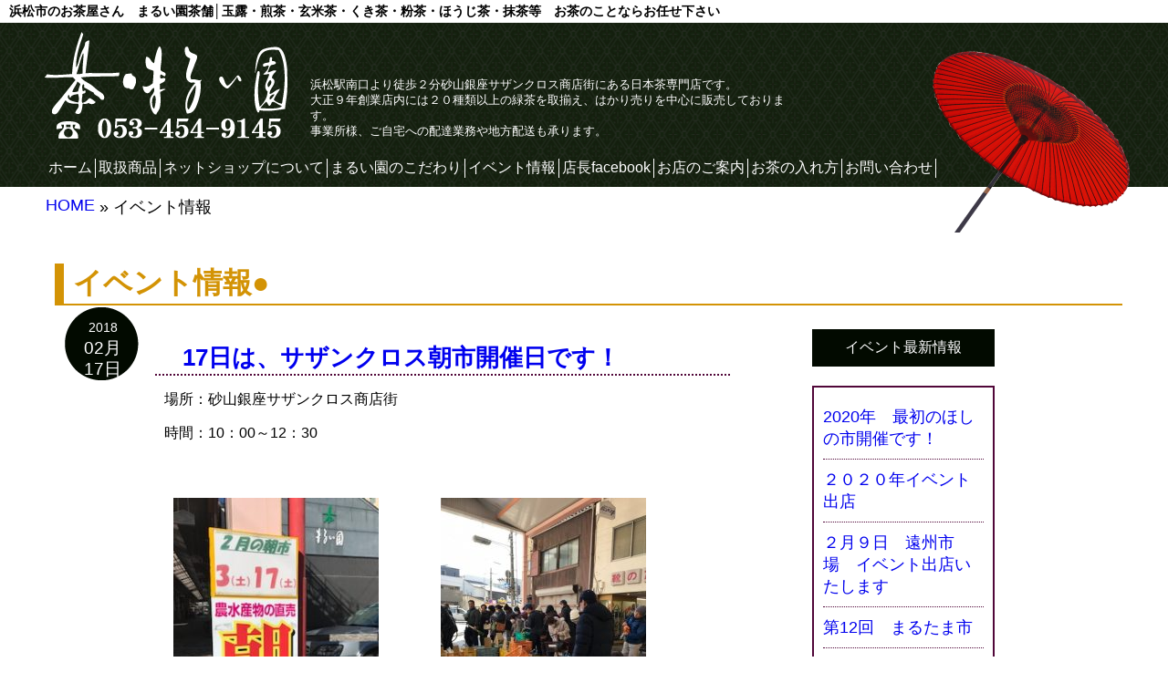

--- FILE ---
content_type: text/html; charset=UTF-8
request_url: https://www.maruienchaho.com/event/page/3
body_size: 7226
content:
<!doctype html>
<html>
<head>
<meta charset="utf-8">
<meta name="viewport" content="width=device-width">

<meta http-equiv="Content-Type" content="text/html; charset=utf-8" />
<meta name="keywords" content="浜松市,お茶,玉露,煎茶,日本茶,ギフト,静岡県,まるい園茶舗" />
<meta name="description" content="玉露・煎茶・玄米茶・ほうじ茶・抹茶・うす茶あられ等オリジナルブレンドの美味しいお茶を販売する町のお茶屋さん静岡県浜松市　お茶の専門店　まるい園茶舗のイベント情報  についてご案内いたします。" />
<script type="text/javascript" src="https://www.maruienchaho.com/wp-content/themes/maruienhaho/js/jquery-1.8.2.min.js"></script>
<script type="text/javascript" src="https://www.maruienchaho.com/wp-content/themes/maruienhaho/js/jquery.easing.1.3.js"></script>
<script type="text/javascript" src="https://www.maruienchaho.com/wp-content/themes/maruienhaho/js/maruien.js"></script>

<meta name='robots' content='max-image-preview:large' />
	<style>img:is([sizes="auto" i], [sizes^="auto," i]) { contain-intrinsic-size: 3000px 1500px }</style>
	<link rel="alternate" type="application/rss+xml" title="静岡県浜松市　お茶の専門店　まるい園茶舗 &raquo; フィード" href="https://www.maruienchaho.com/feed" />
<link rel="alternate" type="application/rss+xml" title="静岡県浜松市　お茶の専門店　まるい園茶舗 &raquo; コメントフィード" href="https://www.maruienchaho.com/comments/feed" />
<link rel="alternate" type="application/rss+xml" title="静岡県浜松市　お茶の専門店　まるい園茶舗 &raquo; イベント情報 フィード" href="https://www.maruienchaho.com/event/feed/" />
<link rel='stylesheet' id='wp-block-library-css' href='https://www.maruienchaho.com/wp-includes/css/dist/block-library/style.min.css?ver=6.8.2' type='text/css' media='all' />
<style id='classic-theme-styles-inline-css' type='text/css'>
/*! This file is auto-generated */
.wp-block-button__link{color:#fff;background-color:#32373c;border-radius:9999px;box-shadow:none;text-decoration:none;padding:calc(.667em + 2px) calc(1.333em + 2px);font-size:1.125em}.wp-block-file__button{background:#32373c;color:#fff;text-decoration:none}
</style>
<style id='global-styles-inline-css' type='text/css'>
:root{--wp--preset--aspect-ratio--square: 1;--wp--preset--aspect-ratio--4-3: 4/3;--wp--preset--aspect-ratio--3-4: 3/4;--wp--preset--aspect-ratio--3-2: 3/2;--wp--preset--aspect-ratio--2-3: 2/3;--wp--preset--aspect-ratio--16-9: 16/9;--wp--preset--aspect-ratio--9-16: 9/16;--wp--preset--color--black: #000000;--wp--preset--color--cyan-bluish-gray: #abb8c3;--wp--preset--color--white: #ffffff;--wp--preset--color--pale-pink: #f78da7;--wp--preset--color--vivid-red: #cf2e2e;--wp--preset--color--luminous-vivid-orange: #ff6900;--wp--preset--color--luminous-vivid-amber: #fcb900;--wp--preset--color--light-green-cyan: #7bdcb5;--wp--preset--color--vivid-green-cyan: #00d084;--wp--preset--color--pale-cyan-blue: #8ed1fc;--wp--preset--color--vivid-cyan-blue: #0693e3;--wp--preset--color--vivid-purple: #9b51e0;--wp--preset--gradient--vivid-cyan-blue-to-vivid-purple: linear-gradient(135deg,rgba(6,147,227,1) 0%,rgb(155,81,224) 100%);--wp--preset--gradient--light-green-cyan-to-vivid-green-cyan: linear-gradient(135deg,rgb(122,220,180) 0%,rgb(0,208,130) 100%);--wp--preset--gradient--luminous-vivid-amber-to-luminous-vivid-orange: linear-gradient(135deg,rgba(252,185,0,1) 0%,rgba(255,105,0,1) 100%);--wp--preset--gradient--luminous-vivid-orange-to-vivid-red: linear-gradient(135deg,rgba(255,105,0,1) 0%,rgb(207,46,46) 100%);--wp--preset--gradient--very-light-gray-to-cyan-bluish-gray: linear-gradient(135deg,rgb(238,238,238) 0%,rgb(169,184,195) 100%);--wp--preset--gradient--cool-to-warm-spectrum: linear-gradient(135deg,rgb(74,234,220) 0%,rgb(151,120,209) 20%,rgb(207,42,186) 40%,rgb(238,44,130) 60%,rgb(251,105,98) 80%,rgb(254,248,76) 100%);--wp--preset--gradient--blush-light-purple: linear-gradient(135deg,rgb(255,206,236) 0%,rgb(152,150,240) 100%);--wp--preset--gradient--blush-bordeaux: linear-gradient(135deg,rgb(254,205,165) 0%,rgb(254,45,45) 50%,rgb(107,0,62) 100%);--wp--preset--gradient--luminous-dusk: linear-gradient(135deg,rgb(255,203,112) 0%,rgb(199,81,192) 50%,rgb(65,88,208) 100%);--wp--preset--gradient--pale-ocean: linear-gradient(135deg,rgb(255,245,203) 0%,rgb(182,227,212) 50%,rgb(51,167,181) 100%);--wp--preset--gradient--electric-grass: linear-gradient(135deg,rgb(202,248,128) 0%,rgb(113,206,126) 100%);--wp--preset--gradient--midnight: linear-gradient(135deg,rgb(2,3,129) 0%,rgb(40,116,252) 100%);--wp--preset--font-size--small: 13px;--wp--preset--font-size--medium: 20px;--wp--preset--font-size--large: 36px;--wp--preset--font-size--x-large: 42px;--wp--preset--spacing--20: 0.44rem;--wp--preset--spacing--30: 0.67rem;--wp--preset--spacing--40: 1rem;--wp--preset--spacing--50: 1.5rem;--wp--preset--spacing--60: 2.25rem;--wp--preset--spacing--70: 3.38rem;--wp--preset--spacing--80: 5.06rem;--wp--preset--shadow--natural: 6px 6px 9px rgba(0, 0, 0, 0.2);--wp--preset--shadow--deep: 12px 12px 50px rgba(0, 0, 0, 0.4);--wp--preset--shadow--sharp: 6px 6px 0px rgba(0, 0, 0, 0.2);--wp--preset--shadow--outlined: 6px 6px 0px -3px rgba(255, 255, 255, 1), 6px 6px rgba(0, 0, 0, 1);--wp--preset--shadow--crisp: 6px 6px 0px rgba(0, 0, 0, 1);}:where(.is-layout-flex){gap: 0.5em;}:where(.is-layout-grid){gap: 0.5em;}body .is-layout-flex{display: flex;}.is-layout-flex{flex-wrap: wrap;align-items: center;}.is-layout-flex > :is(*, div){margin: 0;}body .is-layout-grid{display: grid;}.is-layout-grid > :is(*, div){margin: 0;}:where(.wp-block-columns.is-layout-flex){gap: 2em;}:where(.wp-block-columns.is-layout-grid){gap: 2em;}:where(.wp-block-post-template.is-layout-flex){gap: 1.25em;}:where(.wp-block-post-template.is-layout-grid){gap: 1.25em;}.has-black-color{color: var(--wp--preset--color--black) !important;}.has-cyan-bluish-gray-color{color: var(--wp--preset--color--cyan-bluish-gray) !important;}.has-white-color{color: var(--wp--preset--color--white) !important;}.has-pale-pink-color{color: var(--wp--preset--color--pale-pink) !important;}.has-vivid-red-color{color: var(--wp--preset--color--vivid-red) !important;}.has-luminous-vivid-orange-color{color: var(--wp--preset--color--luminous-vivid-orange) !important;}.has-luminous-vivid-amber-color{color: var(--wp--preset--color--luminous-vivid-amber) !important;}.has-light-green-cyan-color{color: var(--wp--preset--color--light-green-cyan) !important;}.has-vivid-green-cyan-color{color: var(--wp--preset--color--vivid-green-cyan) !important;}.has-pale-cyan-blue-color{color: var(--wp--preset--color--pale-cyan-blue) !important;}.has-vivid-cyan-blue-color{color: var(--wp--preset--color--vivid-cyan-blue) !important;}.has-vivid-purple-color{color: var(--wp--preset--color--vivid-purple) !important;}.has-black-background-color{background-color: var(--wp--preset--color--black) !important;}.has-cyan-bluish-gray-background-color{background-color: var(--wp--preset--color--cyan-bluish-gray) !important;}.has-white-background-color{background-color: var(--wp--preset--color--white) !important;}.has-pale-pink-background-color{background-color: var(--wp--preset--color--pale-pink) !important;}.has-vivid-red-background-color{background-color: var(--wp--preset--color--vivid-red) !important;}.has-luminous-vivid-orange-background-color{background-color: var(--wp--preset--color--luminous-vivid-orange) !important;}.has-luminous-vivid-amber-background-color{background-color: var(--wp--preset--color--luminous-vivid-amber) !important;}.has-light-green-cyan-background-color{background-color: var(--wp--preset--color--light-green-cyan) !important;}.has-vivid-green-cyan-background-color{background-color: var(--wp--preset--color--vivid-green-cyan) !important;}.has-pale-cyan-blue-background-color{background-color: var(--wp--preset--color--pale-cyan-blue) !important;}.has-vivid-cyan-blue-background-color{background-color: var(--wp--preset--color--vivid-cyan-blue) !important;}.has-vivid-purple-background-color{background-color: var(--wp--preset--color--vivid-purple) !important;}.has-black-border-color{border-color: var(--wp--preset--color--black) !important;}.has-cyan-bluish-gray-border-color{border-color: var(--wp--preset--color--cyan-bluish-gray) !important;}.has-white-border-color{border-color: var(--wp--preset--color--white) !important;}.has-pale-pink-border-color{border-color: var(--wp--preset--color--pale-pink) !important;}.has-vivid-red-border-color{border-color: var(--wp--preset--color--vivid-red) !important;}.has-luminous-vivid-orange-border-color{border-color: var(--wp--preset--color--luminous-vivid-orange) !important;}.has-luminous-vivid-amber-border-color{border-color: var(--wp--preset--color--luminous-vivid-amber) !important;}.has-light-green-cyan-border-color{border-color: var(--wp--preset--color--light-green-cyan) !important;}.has-vivid-green-cyan-border-color{border-color: var(--wp--preset--color--vivid-green-cyan) !important;}.has-pale-cyan-blue-border-color{border-color: var(--wp--preset--color--pale-cyan-blue) !important;}.has-vivid-cyan-blue-border-color{border-color: var(--wp--preset--color--vivid-cyan-blue) !important;}.has-vivid-purple-border-color{border-color: var(--wp--preset--color--vivid-purple) !important;}.has-vivid-cyan-blue-to-vivid-purple-gradient-background{background: var(--wp--preset--gradient--vivid-cyan-blue-to-vivid-purple) !important;}.has-light-green-cyan-to-vivid-green-cyan-gradient-background{background: var(--wp--preset--gradient--light-green-cyan-to-vivid-green-cyan) !important;}.has-luminous-vivid-amber-to-luminous-vivid-orange-gradient-background{background: var(--wp--preset--gradient--luminous-vivid-amber-to-luminous-vivid-orange) !important;}.has-luminous-vivid-orange-to-vivid-red-gradient-background{background: var(--wp--preset--gradient--luminous-vivid-orange-to-vivid-red) !important;}.has-very-light-gray-to-cyan-bluish-gray-gradient-background{background: var(--wp--preset--gradient--very-light-gray-to-cyan-bluish-gray) !important;}.has-cool-to-warm-spectrum-gradient-background{background: var(--wp--preset--gradient--cool-to-warm-spectrum) !important;}.has-blush-light-purple-gradient-background{background: var(--wp--preset--gradient--blush-light-purple) !important;}.has-blush-bordeaux-gradient-background{background: var(--wp--preset--gradient--blush-bordeaux) !important;}.has-luminous-dusk-gradient-background{background: var(--wp--preset--gradient--luminous-dusk) !important;}.has-pale-ocean-gradient-background{background: var(--wp--preset--gradient--pale-ocean) !important;}.has-electric-grass-gradient-background{background: var(--wp--preset--gradient--electric-grass) !important;}.has-midnight-gradient-background{background: var(--wp--preset--gradient--midnight) !important;}.has-small-font-size{font-size: var(--wp--preset--font-size--small) !important;}.has-medium-font-size{font-size: var(--wp--preset--font-size--medium) !important;}.has-large-font-size{font-size: var(--wp--preset--font-size--large) !important;}.has-x-large-font-size{font-size: var(--wp--preset--font-size--x-large) !important;}
:where(.wp-block-post-template.is-layout-flex){gap: 1.25em;}:where(.wp-block-post-template.is-layout-grid){gap: 1.25em;}
:where(.wp-block-columns.is-layout-flex){gap: 2em;}:where(.wp-block-columns.is-layout-grid){gap: 2em;}
:root :where(.wp-block-pullquote){font-size: 1.5em;line-height: 1.6;}
</style>
<link rel='stylesheet' id='meteor-slides-css' href='https://www.maruienchaho.com/wp-content/plugins/meteor-slides/css/meteor-slides.css?ver=1.0' type='text/css' media='all' />
<link rel='stylesheet' id='wp-pagenavi-css' href='https://www.maruienchaho.com/wp-content/plugins/wp-pagenavi/pagenavi-css.css?ver=2.70' type='text/css' media='all' />
<script type="text/javascript" src="https://www.maruienchaho.com/wp-includes/js/jquery/jquery.min.js?ver=3.7.1" id="jquery-core-js"></script>
<script type="text/javascript" src="https://www.maruienchaho.com/wp-includes/js/jquery/jquery-migrate.min.js?ver=3.4.1" id="jquery-migrate-js"></script>
<script type="text/javascript" src="https://www.maruienchaho.com/wp-content/plugins/meteor-slides/js/jquery.cycle.all.js?ver=6.8.2" id="jquery-cycle-js"></script>
<script type="text/javascript" src="https://www.maruienchaho.com/wp-content/plugins/meteor-slides/js/jquery.metadata.v2.js?ver=6.8.2" id="jquery-metadata-js"></script>
<script type="text/javascript" src="https://www.maruienchaho.com/wp-content/plugins/meteor-slides/js/jquery.touchwipe.1.1.1.js?ver=6.8.2" id="jquery-touchwipe-js"></script>
<script type="text/javascript" id="meteorslides-script-js-extra">
/* <![CDATA[ */
var meteorslidessettings = {"meteorslideshowspeed":"2000","meteorslideshowduration":"3000","meteorslideshowheight":"460","meteorslideshowwidth":"460","meteorslideshowtransition":"fade"};
/* ]]> */
</script>
<script type="text/javascript" src="https://www.maruienchaho.com/wp-content/plugins/meteor-slides/js/slideshow.js?ver=6.8.2" id="meteorslides-script-js"></script>
<!-- Analytics by WP Statistics - https://wp-statistics.com -->
<link rel="icon" type="image/vnd.microsoft.icon" href="https://www.maruienchaho.com/wp-content/themes/maruienhaho/img/favicon.ico" />

<link href="https://www.maruienchaho.com/wp-content/themes/maruienhaho/style.css" rel="stylesheet" type="text/css" />
	<link href="https://www.maruienchaho.com/wp-content/themes/maruienhaho/style-m.css" rel="stylesheet" type="text/css" />
<title>イベント情報 | 静岡県浜松市　お茶の専門店　まるい園茶舗</title></head>

<body class="archive paged post-type-archive post-type-archive-event paged-3 post-type-paged-3 wp-theme-maruienhaho" id="wrap">
<div id="fb-root"></div>
<script async defer crossorigin="anonymous" src="https://connect.facebook.net/ja_JP/sdk.js#xfbml=1&version=v6.0"></script>

<h1>浜松市のお茶屋さん　まるい園茶舗│玉露・煎茶・玄米茶・くき茶・粉茶・ほうじ茶・抹茶等　お茶のことならお任せ下さい</h1>
<!--▼SP用ナビメニュー開始 /-->
<div id="spmenu" class="clearfix">
<div id="toggle">
<div>
<span></span>
<span></span>
<span></span>
</div>
</div>

<div id="spnav">
<ul><li><a href="https://www.maruienchaho.com/">ホーム</a></li>
<li><a href="https://www.maruienchaho.com/item1">取扱商品（玉露・煎茶）</a></li>
<li><a href="https://www.maruienchaho.com/netshop">ネットショップについて</a></li>
<li><a href="https://www.maruienchaho.com/kodawari">まるい園のこだわり</a></li>
<li><a href="https://www.maruienchaho.com/shopinfo">お店のご案内</a></li>
<li><a href="https://www.maruienchaho.com/howto">お茶の入れ方</a></li>
<li><a href="https://www.maruienchaho.com/yobou">抗ウィルス抗菌作用！「お茶は飲むマスク」</a></li>
<li><a href="https://www.maruienchaho.com/event">イベント情報</a></li>
<li><a href="https://www.maruienchaho.com/contact">お問い合わせ</a></li>
</ul></div><!-- spnav /-->
</div><!-- spmenu /-->
<!--▲SP用ナビメニュー終了 /-->
<!--▼トップエリア開始 /-->
<div id="top">


<img alt="浜松市のお茶屋さんまるい園茶舗のイベント情報" src="https://www.maruienchaho.com/wp-content/themes/maruienhaho/img/event.png" />
<div id="top-message">
<h2>浜松駅南口より徒歩２分砂山銀座サザンクロス商店街にある日本茶専門店です。<br>
大正９年創業店内には２０種類以上の緑茶を取揃え、はかり売りを中心に販売しております。<br>
事業所様、ご自宅への配達業務や地方配送も承ります。</h2>
</div><!-- top-message /-->

<!--▼トップエリアナビメニュー開始 /-->
<div id="topnav">
<ul><li><a href="https://www.maruienchaho.com">ホーム</a></li>
<li><a href="https://www.maruienchaho.com/item1">取扱商品</a></li>
<li><a href="https://www.maruienchaho.com/netshop">ネットショップについて</a></li>
<li><a href="https://www.maruienchaho.com/kodawari">まるい園のこだわり</a></li>
<li><a href="https://www.maruienchaho.com/event">イベント情報</a></li>
<li><a href="https://www.facebook.com/katsuhiko.suzuki.5621">店長facebook</a></li>
<li><a href="https://www.maruienchaho.com/shopinfo">お店のご案内</a></li>
<li><a href="https://www.maruienchaho.com/howto">お茶の入れ方</a></li>
<li><a href="https://www.maruienchaho.com/contact">お問い合わせ</a></li>
</ul></div><!-- topnav /-->
<!--▲トップエリアナビメニュー終了 /-->


</div><!-- top /-->
<!--▲トップエリア終了 /-->

<div class="container clearfix">

<div class="container-inner">
<!--▼パンくずリスト開始 /-->
<div id="bread">
<div class="breadcrumbs clearfix"><ul><li><a href="https://www.maruienchaho.com">HOME</a></li><li> &raquo; イベント情報</li></ul></div></div><!--bread /-->
<!--▲パンくずリスト終了 /-->


<!--▼コンテンツ開始 /-->
<div id="contents" class="clearfix">

<!-- ページヘッダーここから -->
<h3 id="page-title">イベント情報●</h3>
<!-- ページヘッダーここまで -->

<div id="left">
<!-- コンテンツここから -->
<div class="entry">
<!--カスタム投稿月別アーカイブページクエリここから-->


<!--カスタム投稿月別アーカイブページクエリここまで-->

<div class="entry-content">
<div class="event-entry-date">
<p class="event-entry-date-y">2018</p>
<p class="event-entry-date-m">02月</p>
<p class="event-entry-date-d">17日</p>
</div><!-- event-entry-date -->

<h4 class="event-entry-title"><a href="https://www.maruienchaho.com/event/17%e6%97%a5%e3%81%af%e3%80%81%e3%82%b5%e3%82%b6%e3%83%b3%e3%82%af%e3%83%ad%e3%82%b9%e6%9c%9d%e5%b8%82%e9%96%8b%e5%82%ac%e6%97%a5%e3%81%a7%e3%81%99%ef%bc%81">17日は、サザンクロス朝市開催日です！</a></h4>

<div class="entry-body">
<p>場所：砂山銀座サザンクロス商店街</p>
<p>時間：10：00～12：30</p>
<p>&nbsp;</p>
<img fetchpriority="high" decoding="async" src="https://www.maruienchaho.com/img/IMG_2703-225x300.jpg" alt="" width="225" height="300" />　　　<img decoding="async" src="https://www.maruienchaho.com/img/IMG_2621-225x300.jpg" alt="" width="225" height="300" />
<p>２月１７日は第三土曜日　朝市開催日です。</p>
<p>毎回多くの来場様で商店街は、賑わいます。</p>
<img decoding="async" src="https://www.maruienchaho.com/img/IMG_2588-225x300.jpg" alt="" width="225" height="300" />　　　　<img decoding="async" src="https://www.maruienchaho.com/img/RIMG0793-300x225.jpg" alt="" width="300" height="225" />
<p>お野菜が高騰しておりますが、サザンクロス朝市では、大変お安く購入できるんですよ！　是非、ご来場ください。　生鮮産品だけでなく　雑貨・惣菜・ケーキ・珈琲・御粥などもその場でいただけるよう飲食ブースもご用意！　休憩などにもご利用いただけます。　まるい園店舗前では、徳用のくき茶の販売を始め、日本茶のドリンク販売もしております。</p>
<p>&nbsp;</p>
</div><!-- entry-body -->
</div><!-- entry-contents -->


<!--カスタム投稿月別アーカイブページクエリここまで-->

<div class="entry-content">
<div class="event-entry-date">
<p class="event-entry-date-y">2018</p>
<p class="event-entry-date-m">01月</p>
<p class="event-entry-date-d">20日</p>
</div><!-- event-entry-date -->

<h4 class="event-entry-title"><a href="https://www.maruienchaho.com/event/%e3%82%b5%e3%82%b6%e3%83%b3%e3%82%af%e3%83%ad%e3%82%b9%e6%9c%9d%e5%b8%82%e9%96%8b%e5%82%ac">サザンクロス朝市開催</a></h4>

<div class="entry-body">
<p>場所：砂山銀座サザンクロス商店街</p>
<p>時間：10：00～12：00</p>
<p>イベント詳細ホームページ：<a href="フェイスブック砂山銀座サザンクロス商店街" target="_blank">フェイスブック砂山銀座サザンクロス商店街</a></p><img decoding="async" src="https://www.maruienchaho.com/img/IMG_2584-225x300.jpg" alt="" width="225" height="300" />
<p>２０日土曜日　今年最初の「サザンクロス朝市」でした！　大変多くのお客様がご来場していただきありがとうございました。</p>
<p>&nbsp;</p>
<img decoding="async" src="https://www.maruienchaho.com/img/IMG_2595-225x300.jpg" alt="" width="168" height="224" />　　　<img decoding="async" src="https://www.maruienchaho.com/img/IMG_2607-225x300.jpg" alt="" width="170" height="227" />　　　<img decoding="async" src="https://www.maruienchaho.com/img/IMG_2617-300x225.jpg" alt="" width="267" height="200" />
<p>去年よりイートインできるお店も増え、会場で早めのランチにご利用いただけるようになりました。今回は、初出店の「おかゆ・バー」大好評でした！　うどん・焼き鳥・カレーなども</p>
<img decoding="async" src="https://www.maruienchaho.com/img/IMG_2621-225x300.jpg" alt="" width="225" height="300" />
<p>葉物が高騰しておりますが、朝市ではかなり安く購入できるので、野菜販売店には行列ができていました。</p>
<p>次回は、２月３日土曜日です　是非、お出掛けください</p>
</div><!-- entry-body -->
</div><!-- entry-contents -->


<!--カスタム投稿月別アーカイブページクエリここまで-->

<div class="entry-content">
<div class="event-entry-date">
<p class="event-entry-date-y">2018</p>
<p class="event-entry-date-m">1月</p>
<p class="event-entry-date-d">14日</p>
</div><!-- event-entry-date -->

<h4 class="event-entry-title"><a href="https://www.maruienchaho.com/event/1420"></a></h4>

<div class="entry-body">
<p>場所：北区細江町気賀　桜堤</p>
<p>時間：9：00～12：00</p>
<p>イベント詳細ホームページ：<a href="http://www.himekaido.com/" target="_blank">http://www.himekaido.com/</a></p><p>今年最初のイベント出店！　軽トラ市「ほそえ姫市」＆「どんど焼」が開催されます。</p>
<img decoding="async" src="https://www.maruienchaho.com/img/201301131-225x300.jpg" alt="" width="225" height="300" />　　　<img decoding="async" src="https://www.maruienchaho.com/img/45-1-300x225.jpg" alt="" width="300" height="225" />
<p><img decoding="async" src="https://www.maruienchaho.com/img/app-023392800s1389582986-s.jpg" alt="" width="200" height="149" />　　次回開催は２月１８日　日曜日です</p>
</div><!-- entry-body -->
</div><!-- entry-contents -->

</div><!-- entry -->

<!-- pagerここから -->
<div class="pager">
<div class='wp-pagenavi' role='navigation'>
<span class='pages'>3 / 23</span><a class="previouspostslink" rel="prev" aria-label="前のページ" href="https://www.maruienchaho.com/event/page/2">«</a><a class="page smaller" title="ページ 1" href="https://www.maruienchaho.com/event">1</a><a class="page smaller" title="ページ 2" href="https://www.maruienchaho.com/event/page/2">2</a><span aria-current='page' class='current'>3</span><a class="page larger" title="ページ 4" href="https://www.maruienchaho.com/event/page/4">4</a><a class="page larger" title="ページ 5" href="https://www.maruienchaho.com/event/page/5">5</a><a class="page larger" title="ページ 6" href="https://www.maruienchaho.com/event/page/6">6</a><a class="page larger" title="ページ 7" href="https://www.maruienchaho.com/event/page/7">7</a><a class="page larger" title="ページ 8" href="https://www.maruienchaho.com/event/page/8">8</a><a class="page larger" title="ページ 9" href="https://www.maruienchaho.com/event/page/9">9</a><a class="page larger" title="ページ 10" href="https://www.maruienchaho.com/event/page/10">10</a><span class='extend'>...</span><a class="nextpostslink" rel="next" aria-label="次のページ" href="https://www.maruienchaho.com/event/page/4">»</a><a class="last" aria-label="Last Page" href="https://www.maruienchaho.com/event/page/23">最後 »</a>
</div></div><!-- pager -->
<!-- pagerここまで -->

</div><!-- left -->

<div id="right">
<div id="latest">
<h4 class="widget-title">イベント最新情報</h4>
<ul>
<li><a href="https://www.maruienchaho.com/event/2020%e5%b9%b4%e3%80%80%e6%9c%80%e5%88%9d%e3%81%ae%e3%81%bb%e3%81%97%e3%81%ae%e5%b8%82%e9%96%8b%e5%82%ac%e3%81%a7%e3%81%99%ef%bc%81">2020年　最初のほしの市開催です！</a></li>
<li><a href="https://www.maruienchaho.com/event/%ef%bc%92%ef%bc%90%ef%bc%92%ef%bc%90%e5%b9%b4%e3%82%a4%e3%83%99%e3%83%b3%e3%83%88%e5%87%ba%e5%ba%97">２０２０年イベント出店</a></li>
<li><a href="https://www.maruienchaho.com/event/%ef%bc%92%e6%9c%88%ef%bc%99%e6%97%a5%e3%80%80%e9%81%a0%e5%b7%9e%e5%b8%82%e5%a0%b4%e3%80%80%e3%82%a4%e3%83%99%e3%83%b3%e3%83%88%e5%87%ba%e5%ba%97%e3%81%84%e3%81%9f%e3%81%97%e3%81%be%e3%81%99">２月９日　遠州市場　イベント出店いたします</a></li>
<li><a href="https://www.maruienchaho.com/event/1519">第12回　まるたま市</a></li>
<li><a href="https://www.maruienchaho.com/event/%e5%b8%83%e3%82%84%e3%83%bb%e3%83%95%e3%82%b8%e3%83%a2%e3%83%88%e3%80%80%e6%89%8b%e3%81%a5%e3%81%8f%e3%82%8a%e3%83%9e%e3%83%bc%e3%82%b1%e3%83%83%e3%83%88">布や・フジモト　手づくりマーケット</a></li>
</ul>

<h4 class="widget-title">月別イベント一覧</h4>
<ul>
<li><a href="https://www.maruienchaho.com/event/date/2014/04">2014/04</a></li><li><a href="https://www.maruienchaho.com/event/date/2014/05">2014/05</a></li><li><a href="https://www.maruienchaho.com/event/date/2014/06">2014/06</a></li><li><a href="https://www.maruienchaho.com/event/date/2014/07">2014/07</a></li><li><a href="https://www.maruienchaho.com/event/date/2014/08">2014/08</a></li><li><a href="https://www.maruienchaho.com/event/date/2014/09">2014/09</a></li><li><a href="https://www.maruienchaho.com/event/date/2014/10">2014/10</a></li><li><a href="https://www.maruienchaho.com/event/date/2014/11">2014/11</a></li><li><a href="https://www.maruienchaho.com/event/date/2015/01">2015/01</a></li><li><a href="https://www.maruienchaho.com/event/date/2015/02">2015/02</a></li><li><a href="https://www.maruienchaho.com/event/date/2015/03">2015/03</a></li><li><a href="https://www.maruienchaho.com/event/date/2015/04">2015/04</a></li><li><a href="https://www.maruienchaho.com/event/date/2015/05">2015/05</a></li><li><a href="https://www.maruienchaho.com/event/date/2015/06">2015/06</a></li><li><a href="https://www.maruienchaho.com/event/date/2015/08">2015/08</a></li><li><a href="https://www.maruienchaho.com/event/date/2015/09">2015/09</a></li><li><a href="https://www.maruienchaho.com/event/date/2016/01">2016/01</a></li><li><a href="https://www.maruienchaho.com/event/date/2016/02">2016/02</a></li><li><a href="https://www.maruienchaho.com/event/date/2016/03">2016/03</a></li><li><a href="https://www.maruienchaho.com/event/date/2016/04">2016/04</a></li><li><a href="https://www.maruienchaho.com/event/date/2016/06">2016/06</a></li><li><a href="https://www.maruienchaho.com/event/date/2016/08">2016/08</a></li><li><a href="https://www.maruienchaho.com/event/date/2016/10">2016/10</a></li><li><a href="https://www.maruienchaho.com/event/date/2017/02">2017/02</a></li><li><a href="https://www.maruienchaho.com/event/date/2017/11">2017/11</a></li><li><a href="https://www.maruienchaho.com/event/date/2018/01">2018/01</a></li><li><a href="https://www.maruienchaho.com/event/date/2018/02">2018/02</a></li><li><a href="https://www.maruienchaho.com/event/date/2018/03">2018/03</a></li><li><a href="https://www.maruienchaho.com/event/date/2018/11">2018/11</a></li><li><a href="https://www.maruienchaho.com/event/date/2019/02">2019/02</a></li><li><a href="https://www.maruienchaho.com/event/date/2020/01">2020/01</a></li></ul>
</div><!-- latest -->
</div><!-- right -->

</div><!-- contents -->

<p id="page-top"><a href="#wrap">^<br>^<br>Page<br>Top</a></p>
</div><!-- container-inner -->
</div><!-- container -->
<!--▼フッター開始 /-->
<div id="footer">
<!--▼フッターメニュー開始 /-->

<ul class="footer-nav"><li><a href="https://www.maruienchaho.com">ホーム</a></li>
<li><a href="https://www.maruienchaho.com/item1">取扱商品</a></li>
<li><a href="https://www.maruienchaho.com/netshop">ネットショップについて</a></li>
<li><a href="https://www.maruienchaho.com/kodawari">まるい園のこだわり</a></li>
<li><a href="https://www.maruienchaho.com/event">イベント情報</a></li>
<li><a href="https://www.facebook.com/katsuhiko.suzuki.5621">店長facebook</a></li>
<li><a href="https://www.maruienchaho.com/shopinfo">お店のご案内</a></li>
<li><a href="https://www.maruienchaho.com/howto">お茶の入れ方</a></li>
<li><a href="https://www.maruienchaho.com/contact">お問い合わせ</a></li>
</ul>
<!--▲フッターメニュー終了 /-->
<br />
<!--▼インフォメーション開始 /-->
<div id="info">
<p>浜松市中央区砂山町３５７－２２<span class="nl">TEL 053-454-9145</span><span class="nl">営業時間 10：00～18：30</span><span class="nl">定休日 日曜日</span> </p>
</div><!-- info /-->
<!--▲インフォメーション終了 /-->

<!--▼コピーライト開始 /-->
<div id="copyright">
<p>Copyright(c) 2026　maruienchaho　All Rights Reserved</p>
</div><!-- copyright /-->
<!--▲コピーライト終了 /-->

</div><!-- footer /-->
<!--▲フッター終了 /-->

<script type="speculationrules">
{"prefetch":[{"source":"document","where":{"and":[{"href_matches":"\/*"},{"not":{"href_matches":["\/wp-*.php","\/wp-admin\/*","\/img\/*","\/wp-content\/*","\/wp-content\/plugins\/*","\/wp-content\/themes\/maruienhaho\/*","\/*\\?(.+)"]}},{"not":{"selector_matches":"a[rel~=\"nofollow\"]"}},{"not":{"selector_matches":".no-prefetch, .no-prefetch a"}}]},"eagerness":"conservative"}]}
</script>
</body>

</html>

--- FILE ---
content_type: text/css
request_url: https://www.maruienchaho.com/wp-content/themes/maruienhaho/style.css
body_size: 3343
content:
/*
 Theme Name: maruienchaho
 Description: maruienchaho
 Author: WebScale
 Author URI: https: //www.w-scale.com
 Version: 1.0
*/


@charset "utf-8";

img, object, embed, video {
max-width: 100%;
}

/* clearfix */
.clearfix:after {
	visibility: hidden;
	display: block;
	font-size: 0;
	content: " ";
	clear: both;
	height: 0;
}

/* clearfix for ie7 */
.clearfix{
	display: inline-block;
}
.clearfix {
	display: block;
}

.clear {
	clear: both;
}

img.aligncenter {
	display: block;
	margin-left: auto;
	margin-right: auto;
}

img.alignright {
	padding: 4px;
	margin: 0px 0px 2px 7px;
	display: inline;
}

img.alignleft {
	padding: 4px;
	margin: 0px 7px 2px 0px;
	display: inline;
}

.alignright {
	float: right;
}

.alignleft {
	float: left;
}

.non {
	margin-left: 200px;
	margin-top: 20px;
}

body {
	margin: 0px;
	padding: 0px;
	text-align: center;
	background: url(img/body-bg.png) repeat;
	background-position: center top;
	font-family: "ヒラギノ角ゴ Pro W3", "Hiragino Kaku Gothic Pro", "メイリオ", Meiryo, sans-serif; 
	/*font-family:"メイリオ",Meiryo,"ＭＳ Ｐゴシック","Hiragino Kaku Gothic Pro","ヒラギノ角ゴ Pro W3",sans-serif; */
}

div,ul,li {
	margin: 0px;
	padding: 0px;
}

ul {
	list-style: none;
}

a {
	text-decoration: none;
}

img {
	border: none;
}

.nl:before {
	content: '　　　';
}

h1 {
	font-size: 90%;
	background-color: #ffffff;
	text-align:left;
	margin-top: 0px;
	padding: 3px 10px;
}

.pcimg {
	display: block;
}

.spimg {
	display: none;
}

/* ヘッダー　トップページ用 */
#header {
	position: relative;
	width: 1200px;
	height: 600px;
	margin: auto;
	text-align: left;
	z-index: 1;
}

#header-inner {
	position: absolute;
	width: 1200px;
	z-index: 2;
}

.slid-main {
	position: absolute;
	left:177px;
	top:30px;
}
 /* IE7 */
*:first-child+html .slid-main { 
	left:-10px;
	top:30px;
}

.slid-sub1 {
	position: absolute;
	left:66px;
	top:76px;
}
 /* IE7 */
*:first-child+html .slid-sub1 { 
	left:-250px;
	top:76px;
}

.slid-sub1 img {
	width: 200px;
}

#header-cover {
	position: absolute;
	width: 1200px;
	background: url(img/head-cv-2.png) no-repeat;
	background-position: center top;
	padding: 540px 0px 0px 0px;
	z-index: 3;
}

#header-cover h2 {
	padding-left: 330px;
	color: #ffffff;
	font-size: 90%;
	font-weight: normal;
	margin: 0px;
}

#nav {
	position: absolute;
	right: 80px;
	top: 250px;
	width: 300px;
	height: 270px;
	z-index: 4;
}

#nav ul {
}

#nav ul li {
	float: left;
	width: 35px;
	margin: 0px 0px 0px 0px;
	text-align: center;
}

#nav ul li a {
	color: #ffffff;
}

#nav ul li img:hover {
	background-color: #E5C60A;
}

/* ヘッダー　トップページ以外用 */
#top {
	position: relative;
	width: 1200px;
	height: 110px;
	background: url(img/logo-2.png) no-repeat;
	text-align:left;
	margin: auto;
	padding: 40px 0px 0px 0px;
}

#top img {
	position: absolute;
	right: 0px;
	top: 20px;
}

#top-message {
	position: absolute;
	left: 0px;
	top: 50px;
	width: 840px;
}

#top-message h2{
	padding: 0px 0px 0px 300px;
	color: #ffffff;
	font-size: 80%;
	font-weight: normal;
	margin :0px;
}

#topnav{
	position: absolute;
	left: 10px;
	bottom: -10px;
}

#topnav ul {
	margin: 0px;
	padding: 0px 0px 0px 0px;
}

#topnav ul li {
	float: left;
	padding: 0px 3px;
	color: #ffffff;
	border-right: 1px solid #ffffff;
	font-size: 100%;
}

#topnav ul li a {
	color: #ffffff;
}

/* スマホ用メニュー　共通*/
#spheader {
	display: none;
}

#spmenu {
	display: none;
}


/* コンテンツ　共通 */
.container {
	width: 100%;
	min-width: 1200px;
	margin: 20px auto;
	text-align: center;
	background-color: #ffffff;
}

.container-inner {
	width: 1180px;
	margin: auto;
	text-align: left;	
}

/* パンくずリスト */
#bread {
	width: 100%;
	background-color: #ffffff;
}

.breadcrumbs {
	width: 1180px;
	margin: auto;
}

.breadcrumbs ul {
	font-size: 110%;
}
.breadcrumbs ul li {
	float: left;
	margin: 0px 5px 0px 0px;
	padding: 10px 0px;
}


/* コンテンツ */
#contents {
	width: 1180px;
	min-height: 500px;
	margin: 0px auto;
	padding: 30px 0px 100px 0px;
	background-image: url(img/bk.png);
	background-repeat: no-repeat;
	background-position: bottom right;
}

/* コンテンツ　トップページ用 */
#pr {
	width: 1150px;
	/* border: 2px solid #000000;*/
	/* padding: 5px 10px 0px 10px;*/
	/* -moz-border-radius: 20px;*/    /* Firefox */
	/* -webkit-border-radius: 20px;*/ /* Safari,Chrome */
	/* border-radius: 20px; */        /* CSS3 */
}

#pr h3 {
	font-size: 140%;
	margin: 0px;
	text-align: center;
	border-bottom: 2px solid #ffffff;
}

#top-banner ul li {
	float: left;
	margin: 10px 5px;
	text-align: center;
}

#news {
	width: 560px;
	float: left;
	margin: 0px 0px 10px 20px;
	padding: 0px;
}

#news h5 {
	font-size: 130%; 
	margin: 0px;
	padding: 40px 0px 0px 0px;
}

#news p {
	margin: 0px;
	padding: 0px 0px 10px 30px;
}

#item {
	clear: both;
	float: left;
	width: 560px;
}

#event {
	float: left;
	width: 560px;
	margin-left: 20px;
}

#fb {
	float: left;
	width: 560px;
	margin-left: 20px;
}


/* トップページ　取扱商品一覧 */
#item-list ul {
	clear: both;
}

#item-list ul li {
	float: left;
}

ul.item1 li {
	margin: -10px 15px;
}

ul.item2 li {
	margin: 10px 7px;
}

/* トップページ　イベント */
#event-list dl dd{
	border-bottom:1px dotted #000000;
	color: #000000;
	margin: 0px;
	padding-left: 20px;
}


/* トップページ　FB */
#facebook {
	width: 100%;
	text-align: center;
}


/*コンテンツ　共通 */
.title {
	background-color: #020A00;
	color: #ffffff;
	padding: 5px;
}

.title a {
	color: #ffffff;
}

h4.widget-title {
	font-size: 100%;
	font-weight: normal;
	color: #ffffff;
	background-color: #020A00;
	padding: 10px;
	text-align: center;
}

/* 個別記事 */
#left {
	float: left;
	width: 790px;
}

#right {
	float: left;
	width: 200px;
	margin-left: 50px;
}

h3#page-title {
	font-size: 200%;
	color: #D39305;
	/*color: #EDB311;*/
	border-bottom: 2px solid #D39305;
	border-left: 10px solid #D39305;
	margin-left: 10px;
	margin-top: 10px;
	margin-bottom: 5px;
	padding: 0px 0px 0px 10px;
}

/* カテゴリー一覧ページ */

ul.category-list {
	margin-left: 20px;
	border: 1px dotted #000000;
	background-color: #F9F7E4;
	padding: 10px;
}

ul.category-list li {
	padding: 10px;
}

/* 記事ページ　共通 */
.entry {
}

.entry-content {
	margin: 0px 0px 20px 40px;
	padding: 5px 40px 10px 40px;
}

.entry img {
	margin: 10px;
}

.entry-title {
	/*float: left;*/
	font-size: 160%;
	font-weight: bold;
	padding: 0px 0px 0px 10px;
	margin: 30px 0px 0px 0px;
	border-bottom: 2px dotted #000000;
}

.entry-date {
	float: right;
}

.entry-body {
	clear: both;
	padding-left: 50px;
}


/* 固定ページ　会社概要 */
table.hyou {
	width: 600px;
	font-size: 100%;
	margin-top: 20px;
}

table.hyou th {
	font-size: 100%;
	background-color: #dcdcdc;
	color: #000000;
}

table.hyou th, td {
	padding: 10px;
}

img.map {
	border: 1px solid #000000;
}

/* 記事ページ　イベント情報 */
.event-entry-title {
	font-size: 160%;
	font-weight: bold;
	padding: 0px 0px 0px 30px;
	margin: 30px 0px 10px 40px;
	border-bottom: 2px dotted #510739;
}

.event-entry-date {
	float: left;
	margin: -10px 0px 0px -60px;
	font-size: 100%;
	padding: 8px 0px 0px 0px;
	width: 85px;
	height: 85px;
	text-align: center;
	background: url(img/date-bk.png) no-repeat;
	color: #ffffff;
	line-height: 30%;
}

.event-entry-date-y {
	font-size: 90%;
	color: #ffffff;
}

.event-entry-date-m {
	font-size: 120%;
	text-align: center;
	padding: 0px 2px;
}

.event-entry-date-d {
	font-size: 120%;
	text-align: center;
	padding: 0px 10px;
}

/* 取扱商品専用 */
#pr2 {
	width: 400px;
	float: right;
	margin: -50px 0px 0px 0px;
	background-color: #D60909;
	color: #ffffff;
	padding: 5px 10px 0px 10px;
	-moz-border-radius: 10px;    /* Firefox */
	-webkit-border-radius: 10px; /* Safari,Chrome */
	border-radius: 10px;         /* CSS3 */
}

#pr2 h4 {
	margin: 0px;
	padding: 0px;
	font-size: 120%;
	text-align: center;
	border-bottom: 2px solid #ffffff;
}

#pr2 p {
	margin: 0px;
	padding: 0px;
	font-size: 90%;
}

ul.itemlist {
	margin-left: 30px;
	margin-bottom: 20px;
}

ul.itemlist li {
	float: left;
	/*background-color: #020F4F;*/
	background-color: #002900;
	color: #ffffff;
	font-size: 110%;
	padding: 10px 5px;
	margin: 0px 3px;
	min-width: 60px;
	text-align: center;
}

ul.itemlist li a {
	color: #ffffff;
	text-decoration: none;
}

dl.price dt {
	float: left;
	width: 150px;
	padding: 3px;
}

dl.price dd {
	padding: 3px;
}

dl.price dd img {
	width: 180px;
	vertical-align: top;
}

.pricelist {
	clear: both;
}

.pricelist h5 {
	font-size: 1.4em;
	font-weight: bold;
	background-color: #000000;
	color: #ffffff;
	padding: 10px;
}

.pricelist div{
	width: 250px;
	min-height: 450px;
	float: left;
	text-align: center;
	border: 1px solid #000000;
	margin: 3px;
}

.pricelist img {
	max-width: 90%;
	height: auto;
}

.pricelist img a {
	border: 1px solid #dddcd4;
	padding: 5px;
}

.pricelist-cart img {
	max-width :200px;
}

.pricelist-title {
	font-size: 1.3em;
	font-weight: bold;
	background-color: #000000;
	color: #ffffff;
	padding: 3px;
	margin: -15px 5px -10px 5px;
}
.pricelist-exposition {
	font-size: 1.1em;
}

/* ネットショップについて */
#netshop h4 {
	font-size: 1.8em;
	background-color: #000000;
	color: #ffffff;
	text-align: center;
}

#netshop h5 {
	font-size: 1.2em;
	color: red;
	border: 2px solid red;
	padding: 10px;
}

#netshop ul {
	margin-left: 30px;
	margin-bottom: 20px;
}

#netshop ul li {
	float: left;
	/*background-color: #020F4F;*/
	background-color: #002900;
	color: #ffffff;
	font-size: 110%;
	padding: 10px 5px;
	margin: 10px 3px;
	min-width: 100px;
	text-align: center;
}

#netshop ul li a {
	color: #ffffff;
	text-decoration: none;
}

#netshop img {
	margin: 0px 10px ;
	max-width: 100%;
}

#netshop table td {
	vertical-align: top;
}

#netshop table td.pc, 
#netshop table td.sp {
	font-weight: bold;
	text-align: center;
}

#netshop table td.pc::before {
	content: "【パソコン画面】";
}

#netshop table td.sp::before {
	content: "【スマホ画面】";
}

#netshop table img {
	border: 1px solid #000000;
	margin-top: 20px;
}



/* 感染症予防について */
#yobou h4 {
	background-color: #000000;
	color: #ffffff;
	font-size: 1.3em;
	padding: 5px;
}

/* カテゴリ別アーカイブエリア */
#event-list {
}

#event-list ul {
	font-size: 90%;
	border: 2px solid #020A00;
	padding: 10px;
}

#event-list ul li {
	padding: 10px 0px;
	border-bottom: 1px dotted #020A00;
}


/* 最新記事エリア */
#latest {
	background-color: rgba(255,255,255,0.6);
}

#latest ul {
	list-style: none;
	font-size: 110%;
	border: 2px solid #510739;
	padding: 10px;
}

#latest ul li {
	padding: 10px 0px;
	border-bottom: 1px dotted #510739;
}

#latest p.date {
	font-size: 80%;
	text-align: right;
	margin-bottom:5px;
}

#latest ul li.catlist {
	border:none;
	margin: 30px 0px 0px 0px;
	text-align: right;
}

/* ページャー */
.pager {
	margin: 20px 0px 20px 20px;
}

.pager div.pre {
	float: left;
}

.pager div.next {
	float: right;
}


/* ページトップ */
#page-top {
	position: fixed;
	bottom: 100px;
	right: 70px;
	font-size: 77%;
	z-index: 10000;
}

#page-top a {
	background: #98AD92;
	text-decoration: none;
	color: #fff;
	width: 50px;
	padding: 20px 0;
	text-align: center;
	display: block;
	border-radius: 5px;
}

#page-top a:hover {
	text-decoration: none;
	background: #677F60;
}


/* フッター */
#footer {
	width: 1200px;
	margin: auto;
	color: #ffffff;
	padding: 5px 0px;
}

#footer a {
	color: #ffffff;
}

ul.footer-nav {
	margin: auto;
	float: left;
	left: 50%;
}

ul.footer-nav li {
	left: -50%;
	float: left;
	padding: 0px 10px;
	border-right: 1px solid #ffffff;
}

#info {
	width: 850px;
	margin: auto;
}

#copyright {
	clear: both;
	text-align: right;
	font-size: 80%;
	color: #F7DB1E;
}

--- FILE ---
content_type: text/css
request_url: https://www.maruienchaho.com/wp-content/themes/maruienhaho/style-m.css
body_size: 1725
content:
/*
 Theme Name: maruienchaho
 Description: maruienchaho
 Author: WebScale
 Author URI: https: //www.w-scale.com
 Version: 1.0
*/

@media screen and (max-width: 640px){

.alignright {
	float: none;
}

.alignleft {
	float: none;
}

.non {
	margin-left: 0px;
}

body {
	width: 100%;
}

h1 {
	font-size: 70%;
	padding: 3px 0px 0px 60px;
	margin-top: 2px;
}

.nl::before {
	content: '\A';
	white-space: pre;
}
	
.pcimg {
	display: none;
}

.spimg {
	display: block;
}

	
/* ヘッダー　トップページ用 */
#header {
	display: none;
	width: 100%;
}

#header-inner {
	display: none;
	width: 100%;
}
	
#nav {
	display: none;
}
	
/* ヘッダー　トップページ以外用 */
#top {
	width :100%;
}

#top img {
	width: 30%;
}

#top-message {
	display: none;
}

#topnav{
	display: none;
}

/* スマホ用メニュー　共通 */
#spmenu {
	display: block;
}

#spheader {
	display: inline;
}

#toggle {
	display: block;
	position: absolute;
	left: 12px;
	top: 7px;
	width: 34px;
	height: 36px;
	cursor: pointer;
	z-index: 10011;
}

#toggle div {
	position: relative;
}

#toggle span {
	display: block;
	position: absolute;
	height: 4px;
	width: 100%;
	background: #666;
	left: 0;
	-webkit-transition: .35s ease-in-out;
	-moz-transition: .35s ease-in-out;
	transition: .35s ease-in-out;
}

#toggle span:nth-child(1) {
	top: 0;
}

#toggle span:nth-child(2) {
	top: 11px;
}

#toggle span:nth-child(3) {
	top: 22px;
}

.open #toggle span:nth-child(1) {
	top: 11px;
	-webkit-transform: rotate(315deg);
	-moz-transform: rotate(315deg);
	transform: rotate(315deg);
	background: #fff;
}

.open #toggle span:nth-child(2) {
	width: 0;
	left: 50%;
	background: #fff;
}

.open #toggle span:nth-child(3) {
	top: 11px;
	-webkit-transform: rotate(-315deg);
	-moz-transform: rotate(-315deg);
	transform: rotate(-315deg);
	background: #fff;
}

#spnav {
	position: relative;
}

#spnav {
	display : none;
}

.open #spnav {
	display: inline;
	position: absolute;
	top: 0px;
	left: -10%;
	width: 80%;
	height: 100%;
	padding: 80px 0px 0px 0px;
	margin: auto;
	background-color: #000000;
	color: #ffffff;
	-webkit-transition: .5s ease-in-out;
	-moz-transition: .5s ease-in-out;
	transition: .5s ease-in-out;
	z-index: 1000;
}

.open #spnav ul {
	position: static;
	right: 0;
	bottom: 0;
	padding: 0px;
	margin: 0px;
	font-size: 1.1em;
}

.open #spnav ul li {
	float: none;
	display: block;
	width: 100%;
	text-align: center;
	padding: 10px 0px 10px 0px;
	position: static;
	-webkit-box-sizing: border-box;
       -moz-box-sizing: border-box;
         -o-box-sizing: border-box;
        -ms-box-sizing: border-box;
            box-sizing: border-box;
}

.open #spnav ul li a {
	display: block;
	text-decoration: none;
	-webkit-box-sizing: border-box;
       -moz-box-sizing: border-box;
         -o-box-sizing: border-box;
        -ms-box-sizing: border-box;
            box-sizing: border-box;
	color: #ffffff;
}

.open #spnav ul li a:hover {
}

/* コンテンツ　共通 */
.container {
	width: 100%;
	min-width: initial;
}

.container-inner {
	width: 100%;
}

/* パンくずリスト */
.breadcrumbs {
	width: 100%;
}

/* コンテンツ */
#contents {
	width: 100%;
	min-height: 800px;
}

/* コンテンツ　トップページ用 */
#pr {
	width: 100%;
}
	
#pr img {
	width: 100%;
	margin-left: 0px;
}

#top-banner ul li {
	float: none;
}

#news {
	width: 100%;
	float: none;
	margin: 0px 0px 10px 0;
}

#item {
	float: none;
	width: 100%;
}

#event {
	float: none;
	width: 100%;
	margin-left: 0px;
}

#fb {
	float: none;
	width: 100%;
}

/* 左エリア　取扱商品 */


/* トップページ　イベント */


/* トップページ　FB  */
#facebook {
	width: 95%;
}

/*コンテンツ　共通 */

/* 個別記事 */
#left {
	float: none;
	width: 100%;
}

#right {
	float: none;
	width: 100%;
	margin-left: 0px;
}

/* カテゴリー一覧ページ */


/* 記事ページ　共通 */

.entry-content {
	margin: 0px 0px 20px 0px;
	padding: 5px 20px 10px 20px;
}

.entry img {
	margin: 10px;
	max-width: 100%;
	height: auto;
}

.entry-body {
	padding-left: 0px;
}


/* 固定ページ　会社概要*/
table.hyou {
	width: 100%;
}

table.hyou th,td {
	display: block;
}

img.map {
	border: 1px solid #000000;
}

/* 記事ページ　イベント情報 */
.event-entry-title {
	margin: 0px 0px 10px 0px;
}

.event-entry-date {
	float: none;
	margin: 0px 0px 0px 0px;
}

/* 取扱商品専用 */
#pr2 {
	width: 90%;
	float: none;
	margin: auto;
}
	
ul#item-undermenu {
	display: none;
}

ul.itemlist {
	margin-left: 5%;
	margin-bottom: 0px;
}

ul.itemlist li {
	min-width: 45%;
	text-align: center;
	margin-top: 5px;
}

.pricelist div{
	width: 70%;
	margin:  5px 15%;
}

.pricelist img {
	width: 90%;
	height: auto;
	} 

.pricelist-cart img {
	width: initial;		
}


/* ネットショップについて */
#netshop table th , #netshop table td {
	display: block;
}

/* カテゴリ別アーカイブエリア */
#event-list {
	width: 90%;
	margin: auto;
}


/* 最新記事エリア */
#latest {
	width: 90%;
	margin: auto;
}

/* ページャー */
.pager {
	margin: 20px 0px 20px 20px;
}

.pager div.pre {
	float: left;
}

.pager div.next {
	float: right;
}

/* ページトップ */
#page-top {
	right: 5px;
	bottom: 130px;
}

/* フッター */
#footer {
	width: 100%;
}

ul.footer-nav {
	margin-bottom: 30px;
}

ul.footer-nav li {	
	width: 40%;
	height: 50px;
	margin :2%;
	border-left: 1px solid: #ffffff;
}

#info {
	width: 95%;
}
}
